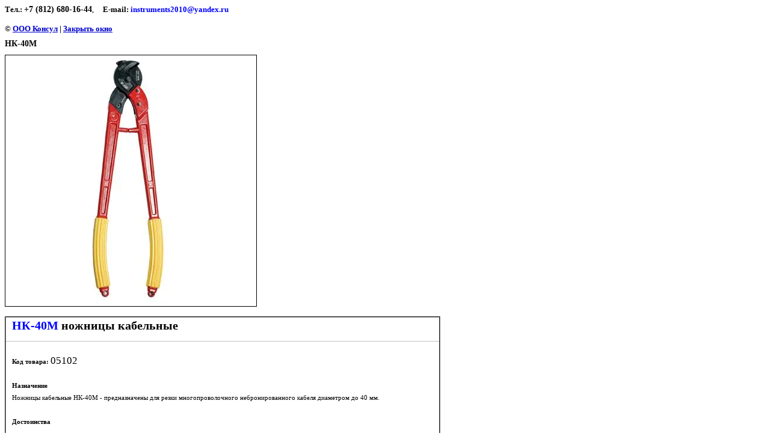

--- FILE ---
content_type: text/html; charset=utf-8
request_url: https://hilltools.ru/kabelerez-sektornyy/image/428139601
body_size: 3361
content:
<html>
<head>
<meta name="yandex-verification" content="6e6fe26c28d7649c" />
<meta name="yandex-verification" content="5a87531cbaa1bef3" />
<meta name="google-site-verification" content="S-pbC0MHKtiGAepJbPwojEFU-CkL3Xn-Io__yaxN0LE" />
<meta name="yandex-verification" content="5a87531cbaa1bef3" />

            <!-- 46b9544ffa2e5e73c3c971fe2ede35a5 -->
            <script src='/shared/s3/js/lang/ru.js'></script>
            <script src='/shared/s3/js/common.min.js'></script>
        <link rel='stylesheet' type='text/css' href='/shared/s3/css/calendar.css' /><link rel='stylesheet' type='text/css' href='/shared/highslide-4.1.13/highslide.min.css'/>
<script type='text/javascript' src='/shared/highslide-4.1.13/highslide.packed.js'></script>
<script type='text/javascript'>
hs.graphicsDir = '/shared/highslide-4.1.13/graphics/';
hs.outlineType = null;
hs.showCredits = false;
hs.lang={cssDirection:'ltr',loadingText:'Загрузка...',loadingTitle:'Кликните чтобы отменить',focusTitle:'Нажмите чтобы перенести вперёд',fullExpandTitle:'Увеличить',fullExpandText:'Полноэкранный',previousText:'Предыдущий',previousTitle:'Назад (стрелка влево)',nextText:'Далее',nextTitle:'Далее (стрелка вправо)',moveTitle:'Передвинуть',moveText:'Передвинуть',closeText:'Закрыть',closeTitle:'Закрыть (Esc)',resizeTitle:'Восстановить размер',playText:'Слайд-шоу',playTitle:'Слайд-шоу (пробел)',pauseText:'Пауза',pauseTitle:'Приостановить слайд-шоу (пробел)',number:'Изображение %1/%2',restoreTitle:'Нажмите чтобы посмотреть картинку, используйте мышь для перетаскивания. Используйте клавиши вперёд и назад'};</script>
<link rel="icon" href="/favicon.ico" type="image/x-icon">
<link rel="apple-touch-icon" href="/touch-icon-iphone.png">
<link rel="apple-touch-icon" sizes="76x76" href="/touch-icon-ipad.png">
<link rel="apple-touch-icon" sizes="120x120" href="/touch-icon-iphone-retina.png">
<link rel="apple-touch-icon" sizes="152x152" href="/touch-icon-ipad-retina.png">
<meta name="msapplication-TileImage" content="/touch-w8-mediumtile.png"/>
<meta name="msapplication-square70x70logo" content="/touch-w8-smalltile.png" />
<meta name="msapplication-square150x150logo" content="/touch-w8-mediumtile.png" />
<meta name="msapplication-wide310x150logo" content="/touch-w8-widetile.png" />
<meta name="msapplication-square310x310logo" content="/touch-w8-largetile.png" />

<!--s3_goal-->
<script src="/g/s3/goal/1.0.0/s3.goal.js"></script>
<script>new s3.Goal({map:{"253103":{"goal_id":"253103","object_id":"11900303","event":"submit","system":"metrika","label":"Obratnaya_svyaz","code":"anketa"}}, goals: [], ecommerce:[]});</script>
<!--/s3_goal-->
<title>НК-40М Ножницы кабельные для резки кабеля до 40мм | Кабелерез секторный</title>
<link href="/t/v49/images/styles.css" rel="stylesheet" type="text/css">
<meta name="description" content="НК-40М | Кабелерез секторный">
<meta name="keywords" content="НК-40М | Кабелерез секторный">
<meta name="robots" content="all"/>
<meta name="revisit-after" content="31 days">
<meta http-equiv="Content-Type" content="text/html; charset=UTF-8">
</head>

<body bgcolor="#ffffff" text="#000000">

<style>
body, td { font-size:13px; font-family:verdana; }
a.back { font-weight: bold; color: #0000cc; text-decoration: underline; }
</style>

<strong>Тел.:&nbsp<span style="color:#000000; font-size:14px;">+7 (812) </span> <span style="font-size:14px;">680-16-44</span></strong>, </span>&nbsp;&nbsp;&nbsp;&nbsp;<strong>Е-mail:&nbsp;<span style="color: #0000ff;">instruments2010@yandex.ru</span></a><br/><br/>
&copy; <a class="back" href="http://hilltools.ru/">ООО Консул</a> | <a class="back" href="javascript:window.close();">Закрыть окно</a> 

<h1>НК-40М</h1>

<img style="border: 1px solid black" src="/d/05102-nk-40m-kabelerez.jpg">

<br><br clear=all>

<table align="left" border="2" class="table1" style="width: 700px;">
<tbody>
<tr>
<td>
<h2><span style="font-size: 15pt;"><span style="color: #0000ff;">НК-40М</span> ножницы кабельные<span style="color: #ff6600;"><br /></span></span></h2>
</td>
</tr>
<tr>
<td style="line-height: 20px;"><span style="font-size: 11pt;"><br /></span><strong>Код товара:</strong> <span style="font-size: 13pt;">05102</span><br /><br /><strong>Назначение</strong><br />Ножницы кабельные НК-40М - предназначены для резки многопроволочного небронированного кабеля диаметром до 40 мм.<br /><br /><strong>Достоинства</strong><br />&nbsp; . усиленная конструкция<br />&nbsp; . лезвия из твердого сплава<br />&nbsp; . длинные ручки для облегчения работы<br /><br /><strong>Рабочие диапазоны</strong><br />&nbsp; . &oslash; кабеля до, мм&nbsp; - 40<br />&nbsp; . сечение Cu кабеля до, мм&sup2; -&nbsp; 4х50<br />&nbsp; . сечение AI кабеля до, мм&sup2; -&nbsp; 4х50<br /><br /><strong>Характеристики</strong><br />&nbsp; . длина, мм - 600<br />&nbsp; . вес инструмента, кг - 1,8<br /><br /><strong>Комплектация</strong><br />&nbsp; . ножницы НК-40М<br />&nbsp; . паспорт<br /><br /><a href="/address"><img class="mce-s3-button" src="/thumb/2/9ZA8xmZCt61Y43eBEH2RmQ/r/d/buttons%2F2241803.png" /></a><br /><br /></td>
</tr>
<tr>
<td style="line-height: 20px;"><span style="font-size: 11pt;"><span style="font-size: 11pt;"></span></span>
<table align="left" border="0" class="table1" style="width: 700px;">
<tbody>
<tr>
<td colspan="2"><strong>Выбор ножниц для резки кабеля<br /></strong></td>
</tr>
<tr>
<td><a href="/kabelerez-sektornyy?view=409338401">НК-25</a></td>
<td><a href="/kabelerez-sektornyy?view=409373401&amp;p=1">НС-30С</a></td>
</tr>
<tr>
<td><a href="/kabelerez-sektornyy?view=409338601&amp;p=1">НК-35</a></td>
<td><a href="/kabelerez-sektornyy?view=409365401">НС-70БС</a></td>
</tr>
<tr>
<td><a href="/kabelerez-sektornyy?view=409341201&amp;p=2">НК-30М</a></td>
<td><a href="/kabelerez-sektornyy?view=439378601&amp;p=1">НС-80БС</a></td>
</tr>
<tr>
<td><a href="/kabelerez-sektornyy?view=428139601&amp;p=2">НК-40М</a></td>
<td><a href="/kabelerez-sektornyy?view=409374001&amp;p=1">НС-90Б</a></td>
</tr>
<tr>
<td><a href="/kabelerez-sektornyy?view=409343801&amp;p=1">НС-32</a></td>
<td><a href="/kabelerez-sektornyy?view=409375201">НС-100БС</a></td>
</tr>
<tr>
<td><a href="/kabelerez-sektornyy?view=409346601&amp;p=1">НС-32М</a></td>
<td><a href="/kabelerez-sektornyy?view=409376001&amp;p=1">НС-50БС</a></td>
</tr>
<tr>
<td><a href="/kabelerez-sektornyy?view=409361401">НС-45</a></td>
<td><a href="/kabelerez-sektornyy?view=409376801&amp;p=1">НС-33Т</a></td>
</tr>
<tr>
<td></td>
<td></td>
</tr>
</tbody>
</table>
</td>
</tr>
<tr>
<td></td>
</tr>
</tbody>
</table>

<br><br clear=all>
<div style="clear:both;">&nbsp;</div>
&copy; <a class="back" href="http://hilltools.ru/">ООО Консул</a>&nbsp;&nbsp;&nbsp;&nbsp; <strong>Тел.:</strong> <span style="color:#000000;font-size:14px;">+7 (812)  </span><span style="font-size:14px;">680-16-44</span>, &nbsp;&nbsp;&nbsp;<strong>Е-mail:&nbsp;<a href="mailto:instruments2010@yandex.ru"><span style="color: #0000ff;">instruments2010@yandex.ru</span></a>
<br><br clear=all>


<!-- assets.bottom -->
<!-- </noscript></script></style> -->
<script src="/my/s3/js/site.min.js?1768978399" ></script>
<script src="/my/s3/js/site/defender.min.js?1768978399" ></script>
<script src="https://cp.onicon.ru/loader/543c7b8372d22cd44b0000e1.js" data-auto async></script>
<script >/*<![CDATA[*/
var megacounter_key="8cdbb6c82474e1cc99226bedc1b34b95";
(function(d){
    var s = d.createElement("script");
    s.src = "//counter.megagroup.ru/loader.js?"+new Date().getTime();
    s.async = true;
    d.getElementsByTagName("head")[0].appendChild(s);
})(document);
/*]]>*/</script>
<script >/*<![CDATA[*/
$ite.start({"sid":41977,"vid":42064,"aid":44117,"stid":4,"cp":21,"active":true,"domain":"hilltools.ru","lang":"ru","trusted":false,"debug":false,"captcha":3,"onetap":[{"provider":"vkontakte","provider_id":"51977436","code_verifier":"TIGlOTFDl2ZNJlGh1cNyIOYR13YFmzYGTYNkEhTZMkM"}]});
/*]]>*/</script>
<!-- /assets.bottom -->
</body>
</html>

--- FILE ---
content_type: text/css
request_url: https://hilltools.ru/t/v49/images/styles.css
body_size: 1904
content:
a              { color: #0000cc; text-decoration: none }
a:hover        { color: #0000cc; text-decoration:underline }
.b              { color: #ffffff; text-decoration: none }
.b:hover        { color: #ffffff; text-decoration:underline }


h1 { font-size: 14px; font-family: Tahoma;  }
h2 { font-size: 14px; font-family: Tahoma; }
h3 { font-size: 12px; font-family: Tahoma; }
h4 { font-size: 11px; font-family: Tahoma; }
h5 { font-size: 11px; font-family: Tahoma; }

body { font-family: Verdana, Geneva, sans-serif; font-size: 8pt; color:#000000}
 
form {margin:0px}
td.search {padding: 0 0 0 20}
.cont{line-height: 20px !important;}
.body {font-family: Verdana, Geneva, sans-serif;font-size: 8pt;text-align:justify;color: #000000;padding:10px 20px 40px 37px; line-height: 20px !important;}
.news {font-family: Tahoma;font-size: 11px;text-align:left;color: #747474;padding:10px 0 40px 15px}

h1.tema {font-family: Tahoma;font-size: 20px; text-transform:uppercase;font-weight: bold;margin:0px;padding:0px 11px 0px 11px; display:inline-block; text-align:center; border-bottom:3px solid #000; color:#000}
* + html h1.tema { display:inline; }
* h1.tema { display:inline; }

.menuNormal {background-color:transparent;font-family: Verdana, Geneva, sans-serif;font-size: 12px;text-transform:none;font-weight:normal;text-decoration:none;
       padding: 5px 0px 5px 6px;cursor:pointer}
      
.menuOver   {background-color:#ffcf2c;font-family: Verdana, Geneva, sans-serif;font-size: 12px;text-transform:none;font-weight:normal;text-decoration:none;
       padding: 5px 0px 5px 6px;cursor:pointer}
       
       
TD.menuNormal A.c {color: #525252;text-decoration:none;}
TD.menuOver A.c {color: #000000;text-decoration:none;}

.menu {font-family: Tahoma;font-size: 12px;font-weight:normal;color: #000000;padding:3px 0px 3px 15px}

.mnu  {color: #000000;text-decoration:none}
.mnu:hover{color: #000000;text-decoration:underline}

.menu2 {font-family: Arial;font-size: 12px;font-weight:normal;color: #DCC38E;padding:0px 10px 0px 10px}

.mnu2  {color: #fff;text-decoration:none}
.mnu2:hover{color: #FFFFFF;text-decoration:underline}

.menu3 {font-family: Tahoma;font-size: 11px;font-weight:normal;color: #BCA073;padding:0px 28px 0px 0px}

.mnu3  {color: #5d4a2a;text-decoration:none}
.mnu3:hover{color: #FFFFFF;text-decoration:underline}

.tit  {font-family: Verdana;font-size:9px;font-weight:bold;color: #884f2e}

.tit  {color: #884f2e;text-decoration:none}
.tit:hover{color: #884f2e;text-decoration:none}

span.copyright {font-family: Arial;font-size: 11px;color: #5d4a2a}
span.copyright  a   {color: #FFFFFF;}

.small  { font-family: Verdana; font-size: 7pt; color: #808080; }

.tel  {font-family: Tahoma;font-size: 11px;color: #7B7B7B}

/*
table.table1   { font-size:11px; border-collapse: collapse; font-family: Tahoma; color: #747474 }
table.table1 td { padding: 4px; border: 1px solid #000000}
table.table0 { font-size:11px; border-collapse: collapse; font-family: Tahoma; color: #747474}
table.table0 td { padding: 4px; border-width: 0px; solid #000000 }
*/
.thumb { color:#000000}

/* */

td.shop-column1 { width: 70%; padding-right: 10px; font-size: 12px;}
td.shop-column2 { width: 30%; }

h2.shop-product-title { font-size: 18px; font-weight: bold; }

/* SHOP CART */

div.shop-cart { text-align: right; font-size: 10px; text-transform: uppercase; margin-bottom: 20px; }
a.shop-cart { font-size:10px; font-family: tahoma; font-weight: bold; text-decoration: none; text-transform: uppercase;}
a.shop-cart:hover { font-size:10px; font-family: tahoma; font-weight: bold; text-decoration: underline; text-transform: uppercase;}

/* SHOP PATH */

div.shop-path { text-align: left; font-size: 10px; text-transform: uppercase; margin-bottom: 10px; }
a.shop-path { font-size:10px; font-family: tahoma; font-weight: bold; text-decoration: none; text-transform: uppercase;}
a.shop-path:hover { font-size:10px; font-family: tahoma; font-weight: bold; text-decoration: underline; text-transform: uppercase;}

/* SHOP FOLDERS */

div.shop-folders { }
div.shop-folders-title { color:#000000;font-weight:bold;padding:5px;background-color:#e0e0e0; }
div.shop-folders-body { padding: 15px; font-size: 11px; }
a.shop-folder { font-size:10px; font-family: tahoma; font-weight: bold; text-decoration: none; text-transform: uppercase;}
a.shop-folder:hover { font-size:10px; font-family: tahoma; font-weight: bold; text-decoration: underline; text-transform: uppercase;}

/* SHOP PRODUCT LIST */

table.shop-products { font-size:11px; border-collapse: collapse; border-bottom: 1px solid #cccccc;  }
table.shop-products td { padding:5px; border-right: 1px solid #cccccc; border-left: 1px solid #cccccc;}
td.product-th { padding:5px; background-color: #cccccc; font-weight: bold; color: #000000; text-align: center; }
td.product-tb { padding:5px; border-top: 1px solid #cccccc; text-align: right; }

div.shop-add-to-cart { padding:5px; }
span.shop-remove-from-cart { cursor: pointer; color: #cc0000; text-decoration: underline; }
span.shop-remove-from-cart:hover { cursor: pointer; color: #000000; text-decoration: underline; }

/* SHOP PRODUCT LIST STAGE */

table.stage { font-size:11px; }
td.stage-title { text-transform:uppercase; background-color:#cccccc; padding:7px; }
td.stage-image { padding: 5px; text-align:center; }
td.stage-body { padding: 10px; }


/* SHOP PRODUCT FORMS */

input.number { border:1px solid #cccccc; }
input.shop-add-to-cart { }
form.nomargin { margin: 0px;}

/* SHOP PRODUCT MISC */

#shop-added { display:none; z-index:10000; padding:5px; border:1px solid gray; position:absolute; left:0px; top: -20px; background-color:#FFFFCC;font-size:11px;font-family: verdana; }


form.hidden { margin: 0px; }



ul.boxes {
  color: #cccccc;
  margin: 0px 0px 0px 5px;
  padding: 0px 0px 0px 10px;
}

ul.boxes li { margin-bottom: 5px; }
ul.boxes li:hover { margin-bottom: 5px; }


table.table0 { border-collapse:collapse;}
table.table0 td { padding:5px; border: none;  font-size:11px;}

table.table1 { border-collapse:collapse;}
table.table1 tr:hover {}
table.table1 td { padding:2px 10px; border: 1px solid #C1C2C3; font-size:11px;}

table.table2 { border-collapse:collapse;}
table.table2 tr:hover {}
table.table2 td { padding:2px; border: 1px solid #C1C2C3; font-size:11px;}
table.table2 th { padding:8px 5px; border: 1px solid #C1C2C3; text-align:left;}

a img{border: none;}


/* logo -----------------------------------------------------------------------------------------------------------------*/	
	
.site-logo { position: absolute; left: 7px; top: 44px; font-size: 0; }	
	.site-logo img { outline: none; cursor: pointer; }


.news-title {
    background: url(news.jpg) 0 0 no-repeat; color: #535353; padding: 10px 20px 10px 30px;
    box-sizing:border-box; -moz-box-sizing:border-box; -webkit-box-sizing:border-box;
    width: 245px;
}
#lmenu {
	width: 180px;
}

--- FILE ---
content_type: text/javascript
request_url: https://counter.megagroup.ru/8cdbb6c82474e1cc99226bedc1b34b95.js?r=&s=1280*720*24&u=https%3A%2F%2Fhilltools.ru%2Fkabelerez-sektornyy%2Fimage%2F428139601&t=%D0%9D%D0%9A-40%D0%9C%20%D0%9D%D0%BE%D0%B6%D0%BD%D0%B8%D1%86%D1%8B%20%D0%BA%D0%B0%D0%B1%D0%B5%D0%BB%D1%8C%D0%BD%D1%8B%D0%B5%20%D0%B4%D0%BB%D1%8F%20%D1%80%D0%B5%D0%B7%D0%BA%D0%B8%20%D0%BA%D0%B0%D0%B1%D0%B5%D0%BB%D1%8F%20%D0%B4%D0%BE%2040%D0%BC%D0%BC%20%7C%20%D0%9A%D0%B0%D0%B1%D0%B5%D0%BB%D0%B5%D1%80%D0%B5%D0%B7%20%D1%81%D0%B5%D0%BA%D1%82%D0%BE%D1%80%D0%BD%D1%8B%D0%B9&fv=0,0&en=1&rld=0&fr=0&callback=_sntnl1769086237436&1769086237436
body_size: 87
content:
//:1
_sntnl1769086237436({date:"Thu, 22 Jan 2026 12:50:37 GMT", res:"1"})